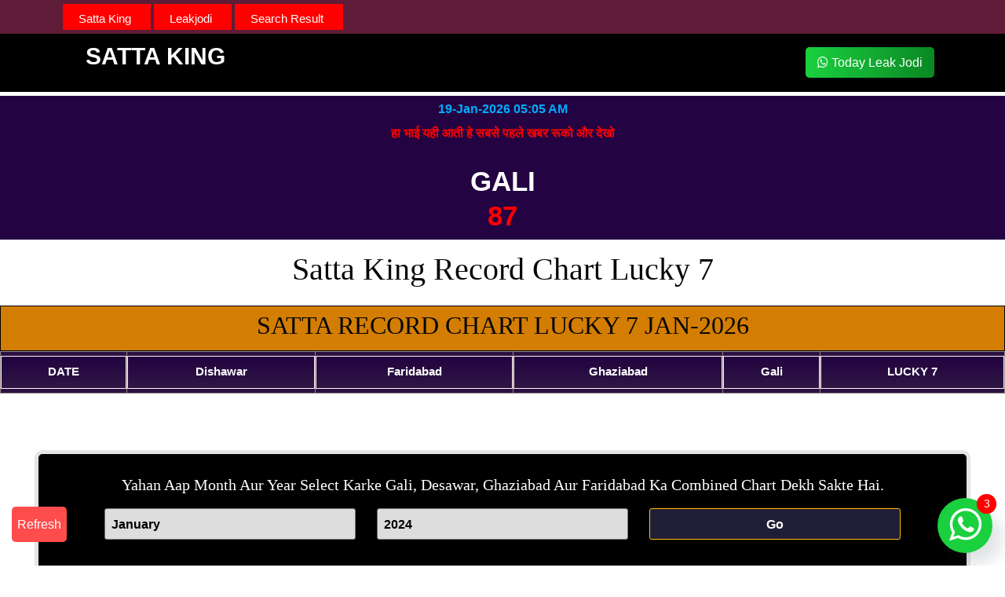

--- FILE ---
content_type: text/html; charset=UTF-8
request_url: https://sattakingg.net/lucky7-satta-king-record-chart.php
body_size: 6779
content:



<!DOCTYPE html>
<html lang="en">
   <head>
      <meta charset="utf-8">
      <meta name=viewport content="width=device-width, initial-scale=1.0"/>
            <title>Lucky7 Chart Result | Satta King Lucky7 Chart 2024</title>
      <meta name="description" content="Get the latest Lucky7 Chart, Lucky7 Record Chart, Lucky Satta King, and Lucky Satta Disawar for 2024 at Satta King" />
      <meta name="keywords" content="Lucky7 Record Chart, lucky Satta King, Lucky Satta Disawar" />
            <meta http-equiv="X-UA-Compatible" content="IE=edge">
      <meta name="msvalidate.01" content="35748F65484A9CCF1589333B0D7E4B7B" />
      <meta name="publisher" content="sattakingg" />
      <meta name="copyright" content="sattakingg" />
      <meta name="document-state" content="Static" />
      <meta http-equiv="cache-control" content="no-cache" />
      <meta name="robots" content="index, follow" />
      <meta name="googlebot" content="index, follow, max-snippet:-1, max-image-preview:large, max-video-preview:-1" />
      <meta name="bingbot" content="index, follow, max-snippet:-1, max-image-preview:large, max-video-preview:-1" />
      <meta name="msnbot" content=" index, follow " />
      <meta name="yahooSeeker" content=" index, follow " />
      <meta name="allow-search" content="yes" />
      <meta name="distribution" content="global" />
      <meta name="revisit-after" content="1 days" />
      <meta name="author" content="sattakingg" />
      <meta name="rating" content="safe for kids" />
      <meta name="language" content="english" />
      <!-- Twitter Card -->
      <meta name="twitter:site" content="Satta King" />
      <meta name="twitter:card" content="Satta King" />
      <meta name="twitter:image" content="https://sattakingg.net/assets/fonts/images/fav.jpeg" />
      <meta name="twitter:creator" content="Satta King" />
      <meta name="twitter:title" content="Lucky 7 | Lucky 7 Satta | Lucky 7 Live Result | Lucky 7 Record & Chart" />
      <meta name="twitter:description" content="Get Lucky7 Leak Satta King 2023 Records and Chart - We Provide Every Satta Results, Record, & Charts of Satta King. Find Results of Old Taj, Gali, Disawer, Ghaziabad, Faridabad, and More."/>
      <meta name="twitter:creator" content="Satta King" />
      <meta property="og:locale" content="en_IN" />
      <meta property="og:site_name" content="Satta King"/>
      <meta property="og:type" content="website"/>
      <meta property="og:title" content="Lucky 7 | Lucky 7 Satta | Lucky 7 Live Result | Lucky 7 Record & Chart"/>
      <meta property="og:description" content="Get Lucky7 Leak Satta King 2023 Records and Chart - We Provide Every Satta Results, Record, & Charts of Satta King. Find Results of Old Taj, Gali, Disawer, Ghaziabad, Faridabad, and More."/>
      <meta property="og:url" content="https://sattakingg.net/lucky7-satta-king-record-chart.php" />
      <meta property="og:type" content="website" />
      <meta property="og:image" content="https://sattakingg.net/assets/fonts/images/fav.jpeg" />
      <meta property="og:image:width" content="880" />
      <meta property="og:image:height" content="660" />
      <link rel="canonical" href="https://sattakingg.net/lucky7-satta-king-record-chart.php" />
      <link rel="stylesheet" href="https://sattakingg.net/assets/fonts/assets/css/nets.css">
      <link rel="stylesheet" href="https://sattakingg.net/assets/fonts/assets/css/net_main.css">
      <link rel="stylesheet" href="https://sattakingg.net/assets/fonts/font-awesome.min.css">
      <link rel="icon" href="https://sattakingg.net/assets/fonts/images/fav.jpeg" type="image/gif" sizes="16x16">
      <!-- Global site tag (gtag.js) - Google Analytics -->
      <script async src="https://www.googletagmanager.com/gtag/js?id=G-K1T439XYTJ"></script>
      <script>
         window.dataLayer = window.dataLayer || [];
         function gtag(){dataLayer.push(arguments);}
         gtag('js', new Date());
         gtag('config', 'G-K1T439XYTJ');
      </script>
      <!-- Global site tag (gtag.js) - Google Analytics -->
      <script async src="https://www.googletagmanager.com/gtag/js?id=UA-232791306-1"></script>
      <script>
         window.dataLayer = window.dataLayer || [];
         function gtag(){dataLayer.push(arguments);}
         gtag('js', new Date());
         gtag('config', 'UA-232791306-1');
      </script>
      <script type="application/ld+json">
        {
          "@context": "https://schema.org",
          "@type": "FAQPage",
          "mainEntity": [{
            "@type": "Question",
            "name": "What is Satta Game?",
            "acceptedAnswer": {
              "@type": "Answer",
              "text": "Satta King is a number-based game where players bet on a number between 0 and 99. The winning number is drawn randomly, and the person who chose the correct number wins a prize."
            }
          },{
            "@type": "Question",
            "name": "How to Check Satta Result?",
            "acceptedAnswer": {
              "@type": "Answer",
              "text": "To check the Satta result, visit our website Sattakingg.net. The results for various markets (like Gali, Disawar, Faridabad) are updated regularly. Simply look for the \"Results\" section and select the market you're interested in to see the latest winning number."
            }
          },{
            "@type": "Question",
            "name": "Can I play Satta King online?",
            "acceptedAnswer": {
              "@type": "Answer",
              "text": "Yes, you can play Satta King online through various platforms, but it's important to ensure you're using a trusted and reliable source."
            }
          },{
            "@type": "Question",
            "name": "Can I predict the Satta result?",
            "acceptedAnswer": {
              "@type": "Answer",
              "text": "Since Satta King is a random game, there is no way to predict the outcome accurately. Any methods or charts are just for tracking past results and do not guarantee future wins."
            }
          },{
            "@type": "Question",
            "name": "Can I play Satta through mobile?",
            "acceptedAnswer": {
              "@type": "Answer",
              "text": "Yes, you can play Satta King through your mobile device by visiting trusted platforms or websites that allow you to place your bets and check results."
            }
          },{
            "@type": "Question",
            "name": "How do I know if a Satta King result is correct?",
            "acceptedAnswer": {
              "@type": "Answer",
              "text": "ou can check the result on trusted websites like Sattakingg.net. Always rely on official and reliable sources to verify the results to avoid any fraud or fake information."
            }
          },{
            "@type": "Question",
            "name": "What is the minimum bet in Satta King?",
            "acceptedAnswer": {
              "@type": "Answer",
              "text": "The minimum bet can vary depending on the market and platform. Generally, bets start from small amounts like ₹10, ₹50, or ₹100, but it’s always good to check the betting rules before playing."
            }
          },{
            "@type": "Question",
            "name": "How can I contact you?",
            "acceptedAnswer": {
              "@type": "Answer",
              "text": "You can contact us via email at Support@Sattakingg.net for any questions or support."
            }
          }]
        }
</script>



   </head>
   <body>
      <section>
         <div class="header-top">
            <ul>
                              <li><a href="https://sattakingg.net/" title="SattaKing">Satta King</a></li>
               <li><a href="https://sattakingg.net/leak-jodi-satta-king-record-chart.php" title="LEAK JODI">Leakjodi</a></li>
               <li><a href="https://sattakingg.net/search-chart.php" title="SEARCH">Search Result</a></li>
                           </ul>
         </div>
         <div class="satta-kingg">
            <div class="row">
               <div class="col-lg-3 col-md-3 align-self-center">
                  <a href="https://sattakingg.net/">
                     <p class="sattaking">SATTA KING</p>
                  </a>
                  <div class="head-logo">
                     <a href="https://sattakingg.net/" title="Satta King Result" style="text-decoration: none;">
                        <p class="gamekeyword">SATTA KING | SATTAKING | SATTA RESULT</p>
                        <p class="logotext">WWW.SATTAKINGG.NET</p>
                        <p class="logotextdesktop">SATTA KING</p>
                     </a>
                  </div>
               </div>
               <div class="col-lg-9 col-md-9">
                  <div class="telegra_">
                     <!--blink-bg-->
                     <!--<a href="<?base_url(); ?>/apk/FAST_RESULT.apk" class="btn-3 blink_none" download><i class="fa fa-send"></i>   FAST RESULT</a>-->
                                          <a href="https://api.whatsapp.com/send?phone=918273074106" class="btn-2 blink_none" title="Today Leak Jodi"><i class="fa fa-whatsapp"></i>   Today Leak Jodi</a>
                                          <!--<a href="#" target="_blank"><img src="https://sattakingg.net/assets/fonts/images/final.webp" class="telegramimage" alt="telegram"></a>-->
                  </div>
               </div>
            </div>
         </div>
      </section>


      <div class="container-fluid satta-king-style1">

 <div align="center">

      <div class="liveresult">

         <div class="datetime">

            <div style="color:#00abff; font-weight:bold;margin-bottom:5px;" id="clockbox">19-Jan-2026  05:05 AM</div>

         </div>

         <p class="hinditext">हा भाई यही आती हे सबसे पहले खबर रूको और देखो </p>

      </div>

   </div>

   <div class="container-fluid results_padd">

       <div class="row">

           <div class="col-lg-4 col-sm-12"></div>

           <div class="col-lg-4 col-sm-12"></div>

           <div class="col-lg-4 col-sm-12"></div>



       </div>

   </div>

   <div class="container-fluid results_padd">

       <div class="row">
         <div class="col-lg-12 col-sm-12">
                                <div class="net">
                        <p class="satta-king-livegame" > GALI <br><br> <span style="color: red;">87 </span></p>
                    </div>
                     
                        
            
                        
                                   
                            
                                
                        
                            
                                
                        
                            
                                
                        
                            
                                
                        
                            
                                
                        
                            
                                
                        
                            
                                
                        
                            
                                
                        
                            
                                
                        
                            
                                
                        
                            
                                
                        
                            
                                
                        
                            
                                
                        
                            
                                
                        
                            
                                
                        
                            
                                
                        
                            
                                
                        
                            
                                
                        
                            
                                
                        
                            
                                
                        
                            
                                
                        
                            
                                
                        
                            
                                
                        
                            
                                
                        
                            
                                
                        
                            
                                
                        
                            
                                
                        
                            
                                
                        
                            
                                
                        
                            
                                
                        
                            
                                
                        
                            
                                
                        
                            
                                
                        
                            
                                
                        
                            
                                
                        
                            
                                
                        
                            
                                
                        
                            
                                
                        
                            
                                
                        
                            
                                
                        
                            
                                
                        
                            
                                
                        
                            
                                
                        
                            
                                
                        
                            
                                
                        
                            
                                
                        
                            
                                
                        
                            
                                
                      </div>   
       </div>
   </div>
</div>
      <br>
     
     
      <div class="container-fluid">
          <h1 style="text-align:center;">Satta King Record Chart Lucky 7</h1>
           <br>
         <div class="border row">
            <div class="col-md-12 col-sm-12 col-xs-12 sattakingfullchart-cloud">
                <a href="#"><h2>SATTA RECORD CHART LUCKY 7 Jan-2026</h2></a>
            </div>
         </div>
      </div>
      <div style="width:100%; overflow-x: scroll; margin: auto">
        
        
        <div class="table-responsive">
         <table class="sattakingtable-cloud table" style="margin-bottom:0px !important">
            <tbody>
                <tr>
                    <td>
                        <table class="table" style="margin-bottom:0px !important">
                            <tbody>
                                <tr>
                                    <th>DATE</th>
                                </tr>
                                    
                            </tbody>
                        </table>
                    </td>
                    <td>
                        <table class="table" style="margin-bottom:0px !important">
                            <tbody>
                                <tr>
                                    <th>Dishawar</th>
                                </tr>
                                  
                            </tbody>
                        </table>
                    </td>
                    
                    <td>
                        <table class="table" style="margin-bottom:0px !important">
                            <tbody>
                                <tr>
                                    <th>Faridabad</th>
                                </tr>
                                  
                            </tbody>
                        </table>
                    </td>
                    
                    
                    <td>
                        <table class="table" style="margin-bottom:0px !important">
                            <tbody>
                                <tr>
                                    <th>Ghaziabad</th>
                                </tr>
                                  
                            </tbody>
                        </table>
                    </td>
                    
                    
                    <td>
                        <table class="table" style="margin-bottom:0px !important">
                            <tbody>
                                <tr>
                                    <th>Gali</th>
                                </tr>
                                      
                            </tbody>
                        </table>
                    </td>
                    
                    <td>
                        <table class="table" style="margin-bottom:0px !important">
                            <tbody>
                                <tr>
                                    <th>LUCKY 7</th>
                                </tr>
                                
                                                            </tbody>
                        </table>
                    </td>
                </tr>
            </tbody>
         </table>
        </div>
          <br>
          
          
        
          
          
          
        
          
          
          
      </div>
      <br>
   
      <br>
     <div class="container px-1">
   <div class="row">
      <div class="col-md-12">
         <div id="chart-form">
            <h3 id="chart-text" style="color:#ffffff; font-size: 20px;">Yahan Aap Month Aur Year Select Karke Gali, Desawar, Ghaziabad Aur Faridabad Ka Combined Chart Dekh Sakte Hai.</h3>
            <form action="https://sattakingg.net/search-chart" method="post">
               <select id="month" name="month">
                  <option value="01">January</option>
                  <option value="02">February</option>
                  <option value="03">March</option>
                  <option value="04">April</option>
                  <option value="05">May</option>
                  <option value="06">June</option>
                  <option value="07">July</option>
                  <option value="08">August</option>
                  <option value="09">September</option>
                  <option value="10">October</option>
                  <option value="11">November</option>
                  <option value="12">December</option>
               </select>
               <select id="year" name="year">
                  <option value="2024">2024</option>
                  <option value="2023">2023</option>
                  <option value="2022">2022</option>
                  <option value="2021">2021</option>
                  <option value="2020">2020</option>
                  <option value="2019">2019</option>
                  <option value="2018">2018</option>
                  <option value="2017">2017</option>
                  <option value="2016">2016</option>
                  <option value="2015">2015</option>
               </select>
               <input id="direct-chart" type="submit" value="Go">
            </form>
         </div>
      </div>
   </div>
</div>
<div class="link_sattaking">
   <div class="row mx-0">
      <div class="col-md-4">
         <h4 class="result_head_">Satta King Chart</h4>
         <p class="link_satta"><a title="Satta King" href="https://sattakingg.net/satta-king-gali-chart-result.php"> Gali Result </a></p>
         <p class="link_satta"><a title="Satta King" href="https://sattakingg.net/satta-king-desawar-chart-result.php"> Desawar Result</a></p>
         <p class="link_satta"> <a title="Satta King" href="https://sattakingg.net/satta-king-faridabad-chart-result.php"> Faridabad Result </a></p>
         <p class="link_satta"> <a title="Satta King" href="https://sattakingg.net/satta-king-record-chart-taj.php"> TAJ Result </a></p>
         <p class="link_satta"> <a title="Satta King" href="https://sattakingg.net/satta-king-record-chart-peshawar.php"> Peshawar Result </a></p>
         <p class="link_satta"><a title="Satta King" href="https://sattakingg.net/satta-king-ghaziabad-chart-result.php"> Ghaziabad Result </a></p>
         <p class="link_satta"><a title="Satta King" href="https://sattakingg.net/black-satta-king-record-chart.php"> Black Satta King </a></p>
         <p class="link_satta"> <a href="https://sattakingg.net/southdelhi-satta-king-record-chart.php"  >South Delhi Record Chart</a> </p>
         <p class="link_satta"> <a href="https://sattakingg.net/lucky7-satta-king-record-chart.php"  >Lucky7 Record Chart</a> </p>
         <p class="link_satta"> <a href="https://sattakingg.net/shalimar-satta-king-record-chart.php"  >Shalimar Record Chart</a> </p>
         <p class="link_satta"> <a href="https://sattakingg.net/satta-king-record-chart-sattaup.php"  >Satta UP Record Chart</a> </p>
      </div>
      <div class="col-md-4">
         <h4 class="result_head_">Satta King Chart</h4>
         <p class="link_satta"> <a href="https://sattakingg.net/satta-king-record-chart-shri-ganesh.php"  >Shri Ganesh Record Chart</a> </p>
         <p class="link_satta"> <a href="https://sattakingg.net/dksatta-satta-king-record-chart.php"  >DK SATTA Record Chart</a> </p>
         <p class="link_satta"> <a href="https://sattakingg.net/satta-king-darbar-record-chart.php"  >Satta King Darbar Record Chart</a> </p>
         <p class="link_satta"> <a href="https://sattakingg.net/satta-king-fast-record-chart.php"  >Satta King Fast Record Chart</a> </p>
         <p class="link_satta"> <a href="https://sattakingg.net/old-taj-satta-king-record-chart.php"  >Old Taj Record Chart</a> </p>
         <p class="link_satta"> <a href="https://sattakingg.net/delhi-bazar-satta-king-record-chart.php"  >Delhi Bazar Record Chart</a> </p>
         <!--<p class="link_satta"><a href="https://sattakingg.net/satta-king-record-chart.php"> Satta King</a></p>-->
         <!--<p class="link_satta"><a href="https://sattakingg.net/sattaking-record-chart.php"> SattaKing</a></p>-->
         <p class="link_satta"><a href="https://sattakingg.net/vip-satta-king-record-chart.php"> VIP</a></p>
         <p class="link_satta"><a href="https://sattakingg.net/satta-king-superfast-record-chart.php">Superfast</a></p>
         <p class="link_satta"><a href="https://sattakingg.net/leak-jodi-satta-king-record-chart.php">Leakjodi</a></p>
         <p class="link_satta"><a href="https://sattakingg.net/satta-king-786-record-chart.php"> Satta King 786</a></p>
      </div>
      <div class="col-md-4">
         <h4 class="result_head_">Satta Yearly Record</h4>
         <p class="link_satta"><a href="https://sattakingg.net/kashipur-satta-king-record-chart.php"> Kashipur Satta Result</a></p>
         <p class="link_satta"><a href="https://sattakingg.net/daily-bazar-satta-king-record-chart.php"> Satta Daily Bazar Result</a></p>
         <p class="link_satta"><a href="https://sattakingg.net/satta-up-satta-king-record-chart.php"> Satta King UP Record</a></p>
         <p class="link_satta"><a href="https://sattakingg.net/satta-king-record-2023.php">Satta King Result 2023</a></p>
         <p class="link_satta"><a href="https://sattakingg.net/satta-king-record-chart-2022.php">Satta King Result 2022</a></p>
         <p class="link_satta"><a href="https://sattakingg.net/satta-king-record-chart-2021.php">Satta King Result 2021</a></p>
         <p class="link_satta"><a href="https://sattakingg.net/satta-king-record-chart-2020.php"> Satta King Result 2020 </a></p>
         <p class="link_satta"><a href="https://sattakingg.net/satta-king-record-chart-2019.php">Satta King Result 2019 </a></p>
         <p class="link_satta"><a href="https://sattakingg.net/satta-king-record-chart-2018.php">Satta King Result 2018 </a></p>
      </div>
   </div>
</div>
<div align="center" style="background-color:#272749; border: 3px solid #272749">
   <div class="quicklink">
      <a href="https://sattakingg.net/" title="HOME" >HOME</a>
      <a href="https://sattakingg.net/privacy-policy.php" title="PRIVACY">PRIVACY POLICY</a>
      <a href="https://sattakingg.net/about-us.php" title="ABOUT">ABOUT US</a>
      <a href="https://sattakingg.net/terms-conditions.php" title="TERMS">TERMS & CONDITIONS </a>
      <a href="https://sattakingg.net/disclaimer.php" title="DISCLAIMER">DISCLAIMER</a>
      <a href="https://sattakingg.net/faq.php" title="FAQ">FAQ's</a>
      <a href="//www.dmca.com/Protection/Status.aspx?ID=df83593c-3f2d-49d8-954d-33a240ccc89e" style="background: #2c2c2c;" title="DMCA.com Protection Status" class="dmca-badge"> <img src="https://sattakingg.net/assets/fonts/images/dmca_protected_sml_120l.webp" alt="mca_protected">
      </a>
   </div>
</div>
<footer class="w3l-footer-16" style="background:#000;">
   <div class="copy-section text-center py-3">
      <div class="container">
         <p class="copy-text">&copy; 2024. All rights reserved. sattakingg.net</p>
      </div>
   </div>
</footer>
<!--Refresh icon here-->
<button class="chatbox-refresh" onClick="window.location.reload();" title="refresh">
Refresh
</button>
<!--chat popup start-->
<button class="chatbox-open" title="chat-open"><i class="fa fa-whatsapp fa-3x" aria-hidden="true"></i></button>
<button class="chatbox-close">
<i class="fa fa-close fa-2x" aria-hidden="true"></i>
</button>
<section class="chatbox-popup">
   <header class="chatbox-popup__header">
      <aside style="flex:3">
         <i class="fa fa-user fa-4x chatbox-popup__avatar" aria-hidden="true"></i>
      </aside>
      <aside style="flex:8">
         <p style="color:#ffffff;"><strong style="color:#ffffff;">Rohit Roy</strong></p>
      </aside>
      <aside style="flex:1:">
      </aside>
   </header>
   <main class="chatbox-popup__main">
      <p style="color:#ffffff;"><strong style="color:#ffffff;"><p>&nbsp;ऐसी जो आपको प्रॉफिट दे जल्दी से कॉल करो या व्हाट्सएप । डेली&nbsp; लीक जोड़ी लेने के लिए कॉल करे&nbsp;</p></strong></p>
      <button title="whatsapp" onclick="window.location.href='https://wa.me/918273074106" style="
         background-color: #444444;
         padding: 10px 15px;
         color: #fff;
         font-weight: bold;
         border-radius: 20px;
         width: 180px;
         margin-top: 0px;
         border: none !important;">WHATSAPP ME <br>+918273074106      </button>
      <div class="mt-3">
         <a href="https://wa.me/918273074106" class="whatsapp" title="WhatsApp">WhatsApp</a>
         <a href="tel:+918273074106" class="call_" title="call">Call</a>
      </div>
   </main>
   <footer class="chatbox-popup__footer">
      <aside style="flex:1;color:#888;text-align:center;">
         <i class="fa fa-camera" aria-hidden="true"></i>
      </aside>
      <aside style="flex:10">
         <textarea type="text" placeholder="Type your message here..." autofocus></textarea>
      </aside>
      <aside style="flex:1;color:#888;text-align:center;">
         <a href="https://wa.me/+918273074106"><i class="fa fa-paper-plane" aria-hidden="true" title="link"></i></a>
      </aside>
   </footer>
</section>
<!--swip slider--> 
<style>
.tolclass{
    font-size:16px; 
    color:white;
}
.contentul{
    font-size: 12px;
    color: #ffff10;
    line-height: 30px;
    font-weight: 600;
   
}
.contentul li{
    list-style-type: none;
}
.heading-css{
    text-align:left !important;
}
.satta-king-cloud-content p{
     text-align:left !important;
}
.satta-king-cloud-content{
    padding: 15px 15px;
}
</style>
<!--    <div id = "cube-container">-->
<!--<div class = "cube">-->
<!-- <div class="first">-->
<!--     <a href="#">60</a>-->
<!-- </div>-->
<!-- <div class="first">-->
<!--     <a href="#">60</a>-->
<!-- </div>-->
<!-- <div class="first">-->
<!--     <a href="#">60</a>-->
<!-- </div>-->
<!-- <div class="first">-->
<!--     <a href="#">60</a>-->
<!-- </div>-->
<!-- <div class="first">-->
<!--     <a href="#">60</a>-->
<!-- </div>-->
<!-- <img src = "https://38.media.tumblr.com/e5e63479c58f5362c54c93a51e3a3d48/tumblr_nthvcue9iy1tqou9go1_500.gif">-->
<!-- <img src = "https://2.bp.blogspot.com/-mO4hazRk72M/UB6HkCIavzI/AAAAAAAAAXU/TMJaGaEMjTE/s320/wallpaper-57548.jpg">-->
<!-- <img src = "https://38.media.tumblr.com/e5e63479c58f5362c54c93a51e3a3d48/tumblr_nthvcue9iy1tqou9go1_500.gif">-->
<!-- <img src = "https://41.media.tumblr.com/41e0585497f082ef9a6e4f19d2f9c4c5/tumblr_o1cvnwq90X1u7gnm9o1_500.jpg">-->
<!-- <img src = "http://cdnstatic.visualizeus.com/thumbs/f5/7e/night,sky,stars,universe,woods,galaxy-f57e8ae3cacafe11eadddb74e739f734_h.jpg">-->
<!--</div> -->
<!--</div>-->
<script src="https://sattakingg.net/assets/fonts/assets/js/jquery.min.js"></script>
<script src="https://sattakingg.net/assets/fonts/assets/js/bootstrap.min.js"></script>
<script>
   $(function() {
         $('marquee').mouseover(function() {
             $(this).attr('scrollamount',0);
         }).mouseout(function() {
              $(this).attr('scrollamount',5);
         });
     });
    
      window.onscroll = function () {
      	scrollFunction()
      };
     
      function scrollFunction() {
      	if (document.body.scrollTop > 20 || document.documentElement.scrollTop > 20) {
      		document.getElementById("movetop").style.display = "block";
      	} else {
      		document.getElementById("movetop").style.display = "none";
      	}
      }
     
    
      function topFunction() {
      	document.body.scrollTop = 0;
      	document.documentElement.scrollTop = 0;
      }
      
     function myFunction() {
      var dots = document.getElementById("dots");
      var moreText = document.getElementById("more");
      var btnText = document.getElementById("myBtn");
    
      if (dots.style.display === "none") {
        dots.style.display = "inline";
        btnText.innerHTML = "Read more";
        moreText.style.display = "none";
      } else {
        dots.style.display = "none";
        btnText.innerHTML = "Read less";
        moreText.style.display = "inline";
      }
    }
    
     function myFunction1() {
      var dots = document.getElementById("dots1");
      var moreText = document.getElementById("more1");
      var btnText = document.getElementById("myBtn1");
    
      if (dots.style.display === "none") {
        dots.style.display = "inline";
        btnText.innerHTML = "View More";
        moreText.style.display = "none";
      } else {
        dots.style.display = "none";
        btnText.innerHTML = "View Less";
        moreText.style.display = "inline";
      }
    }
    
     
</script>
<script>
   const chatbox = jQuery.noConflict();
   
     chatbox(() => {
       chatbox(".chatbox-open").click(() =>
         chatbox(".chatbox-popup, .chatbox-close").fadeIn()
       );
     
       chatbox(".chatbox-close").click(() =>
         chatbox(".chatbox-popup, .chatbox-close").fadeOut()
       );
     
       chatbox(".chatbox-maximize").click(() => {
         chatbox(".chatbox-popup, .chatbox-open, .chatbox-close").fadeOut();
         chatbox(".chatbox-panel").fadeIn();
         chatbox(".chatbox-panel").css({ display: "flex" });
       });
     
       chatbox(".chatbox-minimize").click(() => {
         chatbox(".chatbox-panel").fadeOut();
         chatbox(".chatbox-popup, .chatbox-open, .chatbox-close").fadeIn();
       });
     
       chatbox(".chatbox-panel-close").click(() => {
         chatbox(".chatbox-panel").fadeOut();
         chatbox(".chatbox-open").fadeIn();
       });
     });
     
     
</script>
<!--<script>-->
<!--   document.addEventListener("keydown", function(e) {-->
<!--     if (e.keyCode == 83 && (navigator.platform.match("Mac") ? e.metaKey : e.ctrlKey)) {-->
<!--       e.preventDefault();-->
<!--           alert('You Cannot SAVE');-->
<!--     }-->
<!--   }, false);-->
<!--</script>-->
<!--<script language=javascript>-->
<!--   var isNS = (navigator.appName == "Netscape") ? 1 : 0;-->
<!--   if(navigator.appName == "Netscape") document.captureEvents(Event.MOUSEDOWN||Event.MOUSEUP);-->
<!--   function mischandler(){-->
<!--       return false;-->
<!--   }-->
<!--   function mousehandler(e){-->
<!--     var myevent = (isNS) ? e : event;-->
<!--       var eventbutton = (isNS) ? myevent.which : myevent.button;-->
<!--     if((eventbutton==2)||(eventbutton==3)) return false;-->
<!--   }-->
<!--   document.oncontextmenu = mischandler;-->
<!--   document.onmousedown = mousehandler;-->
<!--   document.onmouseup = mousehandler;-->
<!--       var isCtrl = false;-->
<!--       document.onkeyup=function(e)-->
<!--       {-->
<!--       if(e.which == 17)-->
<!--       isCtrl=false;-->
<!--       }-->
<!--     document.onkeydown=function(e)-->
<!--     {-->
<!--       if(e.which == 17)-->
<!--       isCtrl=true;-->
<!--       if(((e.which == 85) || (e.which == 117) || (e.which == 65) || (e.which == 97) || (e.which == 67) || (e.which == 99)) && isCtrl == true)-->
<!--   {-->
<!--       return false;-->
<!--     }-->
<!--       }-->
<!--</script>-->
</body>
</html>

--- FILE ---
content_type: text/css
request_url: https://sattakingg.net/assets/fonts/assets/css/net_main.css
body_size: 2583
content:
#chart-form {
  width: 100%;
  margin: auto;
  color: #fff;
  text-align: center;
  border-radius: 10px;
  display: inline-block;
  padding: 25px 5px 30px;
  border: 5px solid #e5e5e5;
  margin-bottom: 10px;
}
h2#chart-text {
  padding: 2px;
  color: #000;
  line-height: 20px;
  font-size: 15px;
  text-align: center;
  font-weight: 700;
}
select#month,
select#year,
input#direct-chart {
  cursor: pointer;
  border-radius: 3px;
  width: 30%;
  min-width: 180px;
  max-width: 320px;
  margin: 8px 1%;
  height: 40px;
  font-size: 1em;
  font-weight: 700;
  padding: 8px;
}
option {
  font-weight: 400;
  display: block;
  white-space: nowrap;
  min-height: 1.2em;
  padding: 0 2px 1px;
}
input#direct-chart,
input.log,
input.post {
  border: 1px solid #ffc107;
  background-color: #201e36;
  color: #fff;
}
.quicklink {
  text-align: center;
  font-weight: 700;
  margin: 5px 0 15px;
}
.quicklink a {
  text-decoration: none;
  border-color: red;
  padding: 0px 10px;
  color: #fff;
  margin: 0 3px;
  display: inline-block;
}
.quicklink a:hover {
  color: #ffe000;
}
.satta-king-heading-cloud h2 {
  text-align: center;
  margin-top: 10px;
  background-color: #117a8b;
  border: 2px solid #fff;
  padding: 7px;
  color: #fff;
  font-size: 26px !important;
}
h4.result_head_ {
    font-family: sans-serif;
    font-weight: 600;
    font-size: 20px;
    margin-top: 20px;
}
.satta-list-cloud {
  background-color: #272442;
  color: #fff;
  background-image: linear-gradient(45deg, black, transparent);
  text-align: center;
  padding: 7px 47px;
  border-radius: 6px;
  margin: 3px 2px;
  display: inline-block;
}
.satta-list-cloud a {
  color: #fff;
  font-size: 14px;
}
.sattakingtable-cloud {
  width: 100%;
}
.satta-king-cloud-content {
   font-weight: 700;
  font-size: large;
  text-decoration: none;
  margin: 5px 80px;
  padding: 15px 0;
  border-radius: 10px;
  text-align: left;
}
.satta-king-cloud-content h3 {
  color: #221f39;
  font-size: 23px;
  font-weight: 700;
  text-transform: uppercase;
  margin-top: 15px;
  margin-bottom: 15px;
}
.satta-king-cloud-content p {
  font-size: 15px;
  text-align: center;
}
.sattakingtable-cloud th {
  border: 1px solid #000;
  background-color: #e71d36;
  background-image: linear-gradient(#1d1919, #4d4b4b);
  color: #fff;
  font-size: 15px;
  font-weight: 700;
  padding: 8px 5px 10px;
}
.sattakingtable-cloud-fon {
  background-color: #e80202 !important;
  color: #fff !important;
}
.sattakingtable-cloud th {
  border: 1px solid #000;
  background-color: #e80202;
  color: #fff;
  font-size: 15px;
  font-weight: 700;
  padding: 8px 5px 10px;
}
.sattakingtable-cloud td {
  
  font-size: 15px;
  font-weight: 700;
  padding: 5px 0;
  text-align: center;
  
}
.sattakingtable-cloud-date {
  background-color: #e80202 !important;
  background-image: linear-gradient(#1b1919, #6a6363);
  color: #fff !important;
}
.sattakingfull-cloud {
  padding: 8px 1px;
  border: 1px solid #323837;
  text-align: center;
}
.sattakingfull-cloud a,
.border-box a {
  text-transform: uppercase;
  color: #fff;
  font-size: 18px;
  font-weight: 700;
}
.sattakingfull-cloud p,
.border-box p {
  color: #ff0;
}
.sattakingfullchart-cloud {
  padding: 10px 0 10px 1px;
  border: none;
  background-color:#d37d03;
  /*background-image: linear-gradient(#161515, #767676);*/
  text-align: center;
}
.sattakingfullchart-cloud a {
  text-transform: uppercase;
  color: #fff;
  font-size: 18px;
  font-weight: 700;
}
.satta-king-cloud {
  color: #fff;
  font-size: 20px;
  font-weight: 700;
}
img {
  vertical-align: middle;
}
.satta-king-cloud {
  color: #fff;
  font-size: 20px;
  font-weight: 700;
}
.sattakinghalf-cloud {
  padding: 8px 1px;
  border: 1px solid #000;
  min-height: 110px;
  text-align: center;
  background-color: #f5eafd;
}
.sattakinghalf-cloud a {
  color: white;
  font-size: 17px;
  font-weight: 700;
}
.sattakinghalf-cloud p {
  color: #ffffff;
  font-weight: 700;
}
.sattakinghalf-cloud-result {
  color: #ffffff;
  font-size: 20px;
  font-weight: 700;
}
.header_section {
  box-shadow: 0 0 5px rgb(0 0 0 / 25%);
}
.satta-king-style1 {
  text-align: center;
  width: 100%;
  margin-top: 5px;
  position: relative;
  overflow: hidden;
  width: 100%;
}
h1.heading-css {
  font-size: 33px;
}
.satta-king-style1-heading {
  font-weight: 700;
  color: #000;
  font-size: 20px;
}
.satta-king-livegame {
  font-weight: 700;
  line-height: 22px;
  padding-top: 0;
      margin-bottom: 0;
}
.satta-king-liveresult {
  color: green;
  font-size: 34px;
  font-weight: 700;
}
.satta-king-results-tab {
  width: 100%;
  text-align: center;
}
.satta-king-results-tab td {
  padding: 5px 5px;
  text-align: center;
  background-color: #ffc107;
  border-right: 1px solid #b39746;
}
.satta-king-results-tab td:last-child {
  border-right: none;
}
.satta-king-results-tab a {
  text-decoration: none;
  text-align: center;
  color: #000000;
  display: block;
}
.satta-king-results-tab a:hover {
  color: #000;
}
hr {
  box-sizing: content-box;
  height: 0;
  overflow: visible;
}
.satta-kingg {
  background-color: transparent;
  padding: 10px 75px; background-color:#000000;
}
.satta-kingg h1 {
  text-align: center;
  margin-top: 10px;
  background-color: #b50022;
  color: #fff;
  padding: 15px;
  font-size: 27px;
  border-radius: 50px;
}
.satta-kingg-res {

  padding-left: 80px;
  padding-right: 80px;
  text-align: center;
}
.satta-kingg-res h2 {
  color: #000;
  font-weight: 600;
}
.satta-kingg-res h3 {
  color: #1ad03f;
  padding-bottom: 10px;
  margin-top: 20px;
  font-weight: 600;
}
.satta-kingg-res h4 {
  color: #ebff00;
  text-transform: uppercase;
  padding: 10px;
}
.satta-kingg-res p {
  color: #1ad03f;
}
.satta-kingg-resultsss {
  background-color: #fff;
  /*background-image: linear-gradient(#ff1762, #000000);*/
  color: #000;
  font-weight: 700;
  font-size: large;
  text-decoration: none;
  border-width: 0px;
  border-color: #fd0052;
  border-style: outset;
  margin: 15px 80px 55px;
  padding: 20px 40px 0;
  border-radius: 10px;
}
.row.bottom_layout_ {
    background: rgb(50 112 104);
    border-radius: 8px;
    padding: 10px 0;
    margin-bottom: -25px;
    align-items: center;
    margin-top: 15px;
}
.whtsapp_btns{
    font-size:13px;
    display:inline-block;
    
}
.whatsap_btnss{
    height: 35px;
                  min-width: 140px;
                  font-size: 13px;
                  margin-top: 0px;
                  background-color: #E80202;
                  color: #FFF;
                  border: none;
                  font-weight: bold;
                  border-radius: 140px;
                      margin-left: 26px;
    animation: at-ripple-pink 0.8s linear infinite !important;
}
.whatsap_btnss.whts_first{
    background-color: #1AD03F;
}
 /* Pink Animate */
@-webkit-keyframes at-ripple-pink {
  0% {
    box-shadow: 0 4px 10px rgba(255, 255, 255, 0.12), 0 0 0 0 rgba(255, 255, 255, 0.12), 0 0 0 5px rgba(255, 255, 255, 0.12), 0 0 0 10px rgba(255, 255, 255, 0.12);
  }
  100% {
    box-shadow: 0 4px 10px rgba(255, 255, 255, 0.12), 0 0 0 5px rgba(255, 255, 255, 0.12), 0 0 0 10px rgba(255, 255, 255, 0.12), 0 0 0 20px rgba(255, 255, 255, 0);
  }
}
@keyframes at-ripple-pink {
  0% {
    box-shadow: 0 4px 10px rgba(255, 255, 255, 0.12), 0 0 0 0 rgba(255, 255, 255, 0.12), 0 0 0 5px rgba(255, 255, 255, 0.12), 0 0 0 10px rgba(255, 255, 255, 0.12);
  }
  100% {
    box-shadow: 0 4px 10px rgba(255, 255, 255, 0.12), 0 0 0 5px rgba(255, 255, 255, 0.12), 0 0 0 10px rgba(255, 255, 255, 0.12), 0 0 0 20px rgba(255, 255, 255, 0);
  }
}
.satta-kingg-resultsss h2 {
  color: #fff;
}
.satta-kingg-resultsss h3 {
  color: #fff;
  padding-bottom: 10px;
}
.satta-kingg-resultsss h4 {
  color: #ebff00;
  text-transform: uppercase;
  padding: 10px;
}
h1,
h2,
h3,
h4,
h5,
h6 {
  margin-top: 0;
  margin-bottom: 0.5rem;
}
p {
  margin-top: 0;
  margin-bottom: 1rem;
}
abbr[title],
abbr[data-original-title] {
  text-decoration: underline;
  -webkit-text-decoration: underline dotted;
  text-decoration: underline dotted;
  cursor: help;
  border-bottom: 0;
  -webkit-text-decoration-skip-ink: none;
  text-decoration-skip-ink: none;
}
address {
  margin-bottom: 1rem;
  font-style: normal;
  line-height: inherit;
}
ol,
ul,
dl {
  margin-top: 0;
  margin-bottom: 1rem;
}
ol ol,
ul ul,
ol ul,
ul ol {
  margin-bottom: 0;
}
dt {
  font-weight: 600;
}
dd {
  margin-bottom: 0.5rem;
  margin-left: 0;
}
blockquote {
  margin: 0 0 1rem;
}
b,
strong {
  font-weight: bolder;
}
small {
  font-size: 80%;
}
sub,
sup {
  position: relative;
  font-size: 75%;
  line-height: 0;
  vertical-align: baseline;
}
sub {
  bottom: -0.25em;
}
sup {
  top: -0.5em;
}
a {
  color: var(--font-color);
  text-decoration: none;
  background-color: transparent;
}
a:hover {
  color: var(--primary-color);
  text-decoration: underline;
}
a,
a:hover,
button,
button:hover {
  text-decoration: none;
  transition: 0.5s all;
  -moz-transition: 0.5s all;
}
a:not([href]) {
  color: inherit;
  text-decoration: none;
}
a:not([href]):hover {
  color: inherit;
  text-decoration: none;
}
pre,
code,
kbd,
samp {
  font-family: SFMono-Regular, Menlo, Monaco, Consolas, liberation mono,
    courier new, monospace;
  font-size: 1em;
}
pre {
  margin-top: 0;
  margin-bottom: 1rem;
  overflow: auto;
}
figure {
  margin: 0 0 1rem;
}
img {
  vertical-align: middle;
  border-style: none;
}
svg {
  overflow: hidden;
  vertical-align: middle;
}
table {
  border-collapse: collapse;
}
caption {
  padding-top: 0.75rem;
  padding-bottom: 0.75rem;
  color: #6c757d;
  text-align: left;
  caption-side: bottom;
}
th {
  text-align: center;
}
label {
  display: inline-block;
  margin-bottom: 0.5rem;
}
button {
  border-radius: 0;
}
button:focus {
  outline: 1px dotted;
  outline: 5px auto -webkit-focus-ring-color;
}
input,
button,
select,
optgroup,
textarea {
  margin: 0;
  font-family: inherit;
  font-size: inherit;
  line-height: inherit;
}
button,
input {
  overflow: visible;
}
button,
select {
  text-transform: none;
}
select {
  word-wrap: normal;
}
button,
[type="button"],
[type="reset"],
[type="submit"] {
  -webkit-appearance: button;
}
button:not(:disabled),
[type="button"]:not(:disabled),
[type="reset"]:not(:disabled),
[type="submit"]:not(:disabled) {
  cursor: pointer;
}
button::-moz-focus-inner,
[type="button"]::-moz-focus-inner,
[type="reset"]::-moz-focus-inner,
[type="submit"]::-moz-focus-inner {
  padding: 0;
  border-style: none;
}
input[type="radio"],
input[type="checkbox"] {
  box-sizing: border-box;
  padding: 0;
}
input[type="date"],
input[type="time"],
input[type="datetime-local"],
input[type="month"] {
  -webkit-appearance: listbox;
}
textarea {
  overflow: auto;
  resize: vertical;
}
fieldset {
  min-width: 0;
  padding: 0;
  margin: 0;
  border: 0;
}
legend {
  display: block;
  width: 100%;
  max-width: 100%;
  padding: 0;
  margin-bottom: 0.5rem;
  font-size: 1.5rem;
  line-height: inherit;
  color: inherit;
  white-space: normal;
}
@media (max-width: 1200px) {
  legend {
    font-size: calc(1.275rem + 0.3vw);
  }
}
progress {
  vertical-align: baseline;
}
[type="number"]::-webkit-inner-spin-button,
[type="number"]::-webkit-outer-spin-button {
  height: auto;
}
[type="search"] {
  outline-offset: -2px;
  -webkit-appearance: none;
}
[type="search"]::-webkit-search-decoration {
  -webkit-appearance: none;
}
::-webkit-file-upload-button {
  font: inherit;
  -webkit-appearance: button;
}
output {
  display: inline-block;
}
summary {
  display: list-item;
  cursor: pointer;
}
template {
  display: none;
}
[hidden] {
  display: none !important;
}
.satta-king-livegame.score_res {
  background: #141414;
  border-radius: 300px;
  display: inline-block;
  font-size: 31px;
    padding: 0;
    width: 70px;
    height: 70px;
    line-height: 70px;
    margin-bottom: 0 !important;
}
.update_result {
  text-align: center;
  padding: 15px 0;
  /*background-image: linear-gradient(black, #242526);*/
      background-color: #695e9b;
border-radius: 75px;
    border-bottom-right-radius: 0;
    border-top-left-radius: 0;
    margin: 7px 10px;
  color: #0c1f40;
}
.updt_reslult span {
  font-size: 13px;
  vertical-align: bottom;
  padding: 0 10px;
  color: #5e2832;
}
.head_resl {
  font-family: roboto, sans-serif;
  color: #ffffff;
}
.time_resl {
  margin-bottom: 2px;
  color: #d60305;
  font-size: 13px;
}
.updt_reslult {
  font-family: roboto, sans-serif;
  color: #ffffff;
  margin-bottom: 0px;
}
.update_newsec {
  margin-top: 15px;
  margin-bottom: 5px;
}
.ttp_number{
    font-size: 22px;
    color: #ffffff;
    margin-bottom: 0px !important;
}
.ttp_name{
        font-size: 22px;
    color: #ffff80;
    margin-bottom: 0px !important;
}
@media (max-width: 767px) {

.ttp_number{
    font-size: 20px;
    margin-bottom:5px !important;
}
.ttp_name{
        font-size: 18px;
         margin-bottom: 5px !important;
        
}
.row.bottom_layout_ {
    margin-left:0px;
    margin-right:0px;
        margin-bottom: -50px;
}
  .col-lg-3.col-md-3.col-sm-12.text-right {
    text-align: center !important;
  }
  .satta-kingg {
    padding: 0;
    display: block;
    height: auto;
  }
  .satta-king-cloud-content {
    margin: 5px 12px;
  }
  .satta-kingg-res {
    padding-left: 5px;
    padding-right: 5px;
  }
  .satta-kingg-resultsss {
       margin-left: 15px;
    margin-right: 15px;
    text-align: center;
  }
}
